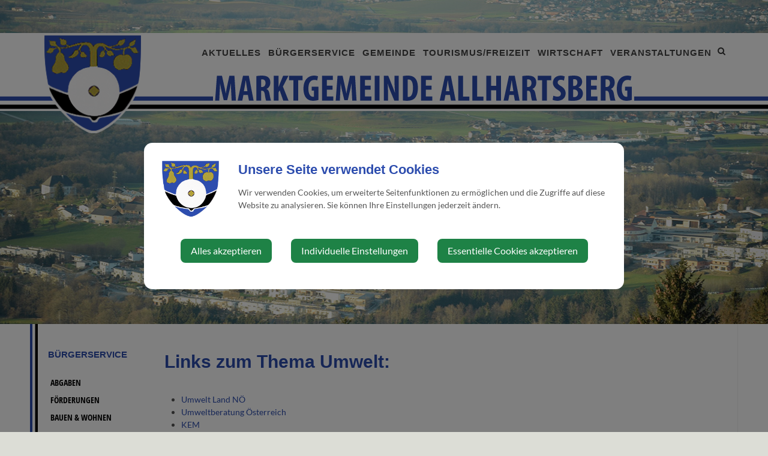

--- FILE ---
content_type: text/html; charset=UTF-8
request_url: https://allhartsberg.gv.at/umwelt
body_size: 7919
content:
<!doctype html>
<html class="no-js" lang="de-AT">
<head>
    <meta charset="utf-8">
    <meta http-equiv="X-UA-Compatible" content="IE=edge">
    <title>Umwelt | Allhartsberg</title>
    <meta name="description" content="">
    <meta name="viewport" content="width=device-width, initial-scale=1">
        <link rel="canonical" href="https://allhartsberg.gv.at/umwelt">
        
            <meta http-equiv="Content-Security-Policy" content="script-src blob: 'self' 'unsafe-eval' 'unsafe-inline' https://cdn.jsdelivr.net https://fonts.gemeindeserver.net login.gemeindeserver.net   ">
    <meta http-equiv="Content-Security-Policy" content="frame-src   ">
            
            <link rel="stylesheet" href="https://login.gemeindeserver.net/css/cookie-settings.css?v=2.0.4" type="text/css"/>
    <script src="https://login.gemeindeserver.net/js/js.cookie.min.js"></script>
    <script src="https://login.gemeindeserver.net/js/cookie-settings.js?v=2.2.1"></script>
        
                        <script type="text/javascript">
                                var mycookies;
                document.onreadystatechange = function () {
                    if (document.readyState === "interactive") {
                        mycookies = CookieSettings(
                                {
                                    text:'<div class="row"><div class="col-xs-12 col-sm-2"><img src="//allhartsberg.gv.at/css/images/wappen.png"></div><div class="col-xs-12 col-sm-10"><h1>Unsere Seite verwendet Cookies</h1><p>Wir verwenden Cookies, um erweiterte Seitenfunktionen zu ermöglichen und die Zugriffe auf diese Website zu analysieren. Sie können Ihre Einstellungen jederzeit ändern.</p></div></div>',
                                    details:2,
                                    blockwrapper:{
                                        privacyurl:'https://allhartsberg.gv.at/datenschutz'
                                    }
									                                }
                        );
                    }
                };
            </script>
                
            
            <link rel="stylesheet" href="//allhartsberg.gv.at/css/gemser.css?v=202601222040" type="text/css"/>
                    <link href="//fonts.gemeindeserver.net/css?family=Lato:300,400,400italic,700|Raleway:300,400,500,600,700|Crete+Round:400italic"
                  rel="stylesheet" type="text/css"/>
        
    <link href="//fonts.gemeindeserver.net/css?family=Open+Sans+Condensed:300,700" rel="stylesheet">
        <script>
        !function(){function g(){if(!e&&(e=!0,f)){for(var a=0;a<f.length;a++)f[a].call(window,[]);f=[]}}function h(a){var b=window.onload;"function"!=typeof window.onload?window.onload=a:window.onload=function(){b&&b(),a()}}function i(){if(!d){if(d=!0,document.addEventListener&&!c.opera&&document.addEventListener("DOMContentLoaded",g,!1),c.msie&&window==top&&function(){if(!e){try{document.documentElement.doScroll("left")}catch(a){return void setTimeout(arguments.callee,0)}g()}}(),c.opera&&document.addEventListener("DOMContentLoaded",function(){if(!e){for(var a=0;a<document.styleSheets.length;a++)if(document.styleSheets[a].disabled)return void setTimeout(arguments.callee,0);g()}},!1),c.safari){var a;!function(){if(!e){if("loaded"!=document.readyState&&"complete"!=document.readyState)return void setTimeout(arguments.callee,0);if(void 0===a){for(var b=document.getElementsByTagName("link"),c=0;c<b.length;c++)"stylesheet"==b[c].getAttribute("rel")&&a++;var d=document.getElementsByTagName("style");a+=d.length}return document.styleSheets.length!=a?void setTimeout(arguments.callee,0):void g()}}()}h(g)}}var a=window.DomReady={},b=navigator.userAgent.toLowerCase(),c={version:(b.match(/.+(?:rv|it|ra|ie)[\/: ]([\d.]+)/)||[])[1],safari:/webkit/.test(b),opera:/opera/.test(b),msie:/msie/.test(b)&&!/opera/.test(b),mozilla:/mozilla/.test(b)&&!/(compatible|webkit)/.test(b)},d=!1,e=!1,f=[];a.ready=function(a,b){i(),e?a.call(window,[]):f.push(function(){return a.call(window,[])})},i()}();
    </script>
</head>
    <body class="stretched no-transition">
            <div id="wrapper" class="clearfix">
                                        <header id="header" data-sticky-class="not-dark">
                            <div id="header-wrap">
                    <div class="container clearfix">
                        <div id="primary-menu-trigger"><i class="icon-reorder"></i></div>
                        <div id="logo">
                                                            <a href="//allhartsberg.gv.at" class="standard-logo" title="Allhartsberg @ Gemeindeserver"><img
                                            src="//allhartsberg.gv.at/css//images/wappen.png"
                                            alt="allhartsberg.gv.at @ Gemeindeserver"></a>
                                <a href="http://allhartsberg.gv.at" class="retina-logo" title="Allhartsberg @ Gemeindeserver"><img
                                            src="//allhartsberg.gv.at/css//images/wappen.png"
                                            alt="Allhartsberg @ Gemeindeserver"></a>
                                                    </div>
                                                    <div id="top-search">
    <a href="#" id="top-search-trigger"><i class="icon-search3"></i><i class="icon-line-cross"></i><span class="sr-only">Site search toggle</span></a>
    <form method="GET" action="https://login.gemeindeserver.net/sitesearch" accept-charset="UTF-8" class="searchform">
    <label for="searchq" class="sr-only">Search</label>
    <input name="q" class="form-control" id="searchq" value="" placeholder="Suchbegriff..." type="text" style="height:100px; background-color: #ffffff">
        <input type="hidden" name="client" value="16" />
                        <input type="hidden" name="seo" value="true" />
            </form>
</div>

<!-- frontend search  -->
<script>
DomReady.ready(function() {
    $(".searchform").on('submit',function (event) {
        var form = $(this);
        $('#content .container').html('');
        var target = $('#content .container').first();

        if(form.valid()){
            // check
            $.ajax({
                type: "GET",
                url: form.attr('action'),
                data: form.serialize(), // serializes the form's elements.
                success: function (data) {
                    if(data['status'] === 'success') {
                        target.html(data['message']);
                        sessionStorage.setItem('lastsearch',data['message']);
                        $('html, body').animate({
                            scrollTop: target.offset().top-80
                        }, 500);
                    } else if(data['status'] === 'failed') {
                        alert(data['message']);
                    } else if(data['status'] === 'notpassed') {
                        alert('wrong captcha');
                    }
                }
            });
        }
        event.preventDefault();

        document.location.hash = '#q='+form.find('#searchq').val();
        return false; // avoid to execute the actual submit of the form.
    });

    if(document.location.hash.match(/#q=/)){
        var hash = document.location.hash;
        var query = hash.replace("#q=","");
        $('#searchq').val(query);
        $('#content .container').html('');
        $('#content .container').first().html(sessionStorage.getItem('lastsearch'));
    }
});
</script>
<!-- frontend search -->                                                                                                            <nav id="primary-menu" aria-label="Haupt">
    <ul>
                                    <li  >
                    <a  href="//allhartsberg.gv.at/aktuelles">
                        Aktuelles
                    </a>
                                            <a href="#" class="subhandle">
                            <i class="icon icon-arrow-down2"></i>
                            <span class="sr-only">Aktuelles (Menu toggle)</span>
                        </a>
                        <ul>
                                                                                                <li  >
                                        <a  href="//allhartsberg.gv.at/news">News</a>
                                    </li>
                                                                                                                                <li  >
                                        <a  href="//allhartsberg.gv.at/amtstafel">
                                            Amtstafel
                                        </a>
                                                                                    <a href="#" class="subhandle">
                                                <i class="icon icon-arrow-down2"></i>
                                                <span class="sr-only">Amtstafel (Menu toggle)</span>
                                            </a>
                                            <ul>
                                                                                                                                                            <li  >
                                                            <a  href="//allhartsberg.gv.at/verordnungen">Verordnungen</a>
                                                        </li>
                                                    
                                                                                                                                                            <li  >
                                                            <a  href="//allhartsberg.gv.at/ausschreibungen">Ausschreibungen</a>
                                                        </li>
                                                    
                                                                                            </ul>
                                                                            </li>
                                                                                                                                <li  >
                                        <a  href="//allhartsberg.gv.at/gemeindezeitung">Gemeindezeitung</a>
                                    </li>
                                                                                                                                <li  >
                                        <a  href="//allhartsberg.gv.at/gemeindevision">Gemeindevision</a>
                                    </li>
                                                                                                                                <li  >
                                        <a  href="//allhartsberg.gv.at/bildergalerien">
                                            Bildergalerien
                                        </a>
                                                                                    <a href="#" class="subhandle">
                                                <i class="icon icon-arrow-down2"></i>
                                                <span class="sr-only">Bildergalerien (Menu toggle)</span>
                                            </a>
                                            <ul>
                                                                                                                                                            <li  >
                                                            <a  href="//allhartsberg.gv.at/geburten">Geburten</a>
                                                        </li>
                                                    
                                                                                                                                                            <li  >
                                                            <a  href="//allhartsberg.gv.at/heidemaedchen">Heidemädchen</a>
                                                        </li>
                                                    
                                                                                                                                                            <li  >
                                                            <a  href="//allhartsberg.gv.at/ehrungen">Ehrungen</a>
                                                        </li>
                                                    
                                                                                            </ul>
                                                                            </li>
                                                                                                                                <li  >
                                        <a  href="//allhartsberg.gv.at/bildungsangebote">Bildungsangebote</a>
                                    </li>
                                                                                                                                <li  >
                                        <a  href="//allhartsberg.gv.at/job-boerse">Job Börse</a>
                                    </li>
                                                                                    </ul>
                                    </li>
                                                <li  class="active"  >
                    <a  href="//allhartsberg.gv.at/buergerservice">
                        Bürgerservice
                    </a>
                                            <a href="#" class="subhandle">
                            <i class="icon icon-arrow-down2"></i>
                            <span class="sr-only">Bürgerservice (Menu toggle)</span>
                        </a>
                        <ul>
                                                                                                <li  >
                                        <a  href="//allhartsberg.gv.at/abgaben">Abgaben</a>
                                    </li>
                                                                                                                                <li  >
                                        <a  href="//allhartsberg.gv.at/foerderungen">Förderungen</a>
                                    </li>
                                                                                                                                <li  >
                                        <a  href="//allhartsberg.gv.at/bauen-wohnen">Bauen & Wohnen</a>
                                    </li>
                                                                                                                                <li  >
                                        <a  href="//allhartsberg.gv.at/formulare">Formulare</a>
                                    </li>
                                                                                                                                <li  >
                                        <a  href="//allhartsberg.gv.at/muellabfuhr">Müllabfuhr</a>
                                    </li>
                                                                                                                                <li  >
                                        <a  href="//allhartsberg.gv.at/lebenslagen">
                                            Lebenslagen
                                        </a>
                                                                                    <a href="#" class="subhandle">
                                                <i class="icon icon-arrow-down2"></i>
                                                <span class="sr-only">Lebenslagen (Menu toggle)</span>
                                            </a>
                                            <ul>
                                                                                                                                                            <li  >
                                                            <a  href="//allhartsberg.gv.at/alleinerziehung">Alleinerziehung</a>
                                                        </li>
                                                    
                                                                                                                                                            <li  >
                                                            <a  href="//allhartsberg.gv.at/an-abmeldung-wohnsitz">An-/Abmeldung Wohnsitz</a>
                                                        </li>
                                                    
                                                                                                                                                            <li  >
                                                            <a  href="//allhartsberg.gv.at/arten-von-beschaeftigung">Arten von Beschäftigung</a>
                                                        </li>
                                                    
                                                                                                                                                            <li  >
                                                            <a  href="//allhartsberg.gv.at/aufenthalt-in-oesterreich">Aufenthalt in Österreich</a>
                                                        </li>
                                                    
                                                                                                                                                            <li  >
                                                            <a  href="//allhartsberg.gv.at/bauen">Bauen</a>
                                                        </li>
                                                    
                                                                                                                                                            <li  >
                                                            <a  href="//allhartsberg.gv.at/behinderungen">Behinderungen</a>
                                                        </li>
                                                    
                                                                                                                                                            <li  >
                                                            <a  href="//allhartsberg.gv.at/coronavirus">Coronavirus</a>
                                                        </li>
                                                    
                                                                                                                                                            <li  >
                                                            <a  href="//allhartsberg.gv.at/erben-und-vererben">Erben und Vererben</a>
                                                        </li>
                                                    
                                                                                                                                                            <li  >
                                                            <a  href="//allhartsberg.gv.at/fuehrerschein">Führerschein</a>
                                                        </li>
                                                    
                                                                                                                                                            <li  >
                                                            <a  href="//allhartsberg.gv.at/geburt">Geburt</a>
                                                        </li>
                                                    
                                                                                                                                                            <li  >
                                                            <a  href="//allhartsberg.gv.at/gesetzliche-neuerungen">Gesetzliche Neuerungen</a>
                                                        </li>
                                                    
                                                                                                                                                            <li  >
                                                            <a  href="//allhartsberg.gv.at/gewalt-in-der-familie">Gewalt in der Familie</a>
                                                        </li>
                                                    
                                                                                                                                                            <li  >
                                                            <a  href="//allhartsberg.gv.at/grundbuch">Grundbuch</a>
                                                        </li>
                                                    
                                                                                                                                                            <li  >
                                                            <a  href="//allhartsberg.gv.at/heirat">Heirat</a>
                                                        </li>
                                                    
                                                                                                                                                            <li  >
                                                            <a  href="//allhartsberg.gv.at/jobs">Jobs</a>
                                                        </li>
                                                    
                                                                                                                                                            <li  >
                                                            <a  href="//allhartsberg.gv.at/kinderbetreuung">Kinderbetreuung</a>
                                                        </li>
                                                    
                                                                                                                                                            <li  >
                                                            <a  href="//allhartsberg.gv.at/kfz">KFZ</a>
                                                        </li>
                                                    
                                                                                                                                                            <li  >
                                                            <a  href="//allhartsberg.gv.at/pension">Pension</a>
                                                        </li>
                                                    
                                                                                                                                                            <li  >
                                                            <a  href="//allhartsberg.gv.at/personalausweis">Personalausweis</a>
                                                        </li>
                                                    
                                                                                                                                                            <li  >
                                                            <a  href="//allhartsberg.gv.at/pflege">Pflege</a>
                                                        </li>
                                                    
                                                                                                                                                            <li  >
                                                            <a  href="//allhartsberg.gv.at/reisepass">Reisepass</a>
                                                        </li>
                                                    
                                                                                                                                                            <li  >
                                                            <a  href="//allhartsberg.gv.at/erwachsenenvertretung">Erwachsenenvertretung</a>
                                                        </li>
                                                    
                                                                                                                                                            <li  >
                                                            <a  href="//allhartsberg.gv.at/scheidung">Scheidung</a>
                                                        </li>
                                                    
                                                                                                                                                            <li  >
                                                            <a  href="//allhartsberg.gv.at/staatsbuergerschaft">Staatsbürgerschaft</a>
                                                        </li>
                                                    
                                                                                                                                                            <li  >
                                                            <a  href="//allhartsberg.gv.at/strafregister">Strafregister</a>
                                                        </li>
                                                    
                                                                                                                                                            <li  >
                                                            <a  href="//allhartsberg.gv.at/titel-und-auszeichnungen">Titel und Auszeichnungen</a>
                                                        </li>
                                                    
                                                                                                                                                            <li  >
                                                            <a  href="//allhartsberg.gv.at/todesfall">Todesfall</a>
                                                        </li>
                                                    
                                                                                                                                                            <li  >
                                                            <a  href="//allhartsberg.gv.at/umzug">Umzug</a>
                                                        </li>
                                                    
                                                                                                                                                            <li  >
                                                            <a  href="//allhartsberg.gv.at/vereine-1">Vereine</a>
                                                        </li>
                                                    
                                                                                                                                                            <li  >
                                                            <a  href="//allhartsberg.gv.at/wahlen-2">Wahlen</a>
                                                        </li>
                                                    
                                                                                                                                                            <li  >
                                                            <a  href="//allhartsberg.gv.at/wohnen">Wohnen</a>
                                                        </li>
                                                    
                                                                                            </ul>
                                                                            </li>
                                                                                                                                <li  >
                                        <a  href="//allhartsberg.gv.at/verkehr-mobilitaet">
                                            Verkehr & Mobilität
                                        </a>
                                                                                    <a href="#" class="subhandle">
                                                <i class="icon icon-arrow-down2"></i>
                                                <span class="sr-only">Verkehr & Mobilität (Menu toggle)</span>
                                            </a>
                                            <ul>
                                                                                                                                                            <li  >
                                                            <a  href="//allhartsberg.gv.at/oeffentlicher-verkehr">Öffentlicher Verkehr</a>
                                                        </li>
                                                    
                                                                                                                                                            <li  >
                                                            <a  href="//allhartsberg.gv.at/anrufsammeltaxi">Anrufsammeltaxi</a>
                                                        </li>
                                                    
                                                                                                                                                            <li  >
                                                            <a  href="//allhartsberg.gv.at/park-ride">Park & Ride</a>
                                                        </li>
                                                    
                                                                                                                                                            <li  >
                                                            <a  href="//allhartsberg.gv.at/bahnschifffahrt">Bahn/Schifffahrt</a>
                                                        </li>
                                                    
                                                                                                                                                            <li  >
                                                            <a  href="//allhartsberg.gv.at/fahrgemeinschaften">Fahrgemeinschaften</a>
                                                        </li>
                                                    
                                                                                                                                                            <li  >
                                                            <a  href="//allhartsberg.gv.at/e-tankstellen">E-Tankstellen</a>
                                                        </li>
                                                    
                                                                                                                                                            <li  >
                                                            <a  href="//allhartsberg.gv.at/radfahren">Radfahren</a>
                                                        </li>
                                                    
                                                                                                                                                            <li  >
                                                            <a  href="//allhartsberg.gv.at/zu-fuss-unterwegs">Zu Fuß unterwegs</a>
                                                        </li>
                                                    
                                                                                                                                                            <li  >
                                                            <a  href="//allhartsberg.gv.at/autoverkehr">Autoverkehr</a>
                                                        </li>
                                                    
                                                                                                                                                            <li  >
                                                            <a  href="//allhartsberg.gv.at/ortsplan">Ortsplan</a>
                                                        </li>
                                                    
                                                                                            </ul>
                                                                            </li>
                                                                                                                                <li  class="active"  >
                                        <a  href="//allhartsberg.gv.at/linksadressen">
                                            Links/Adressen
                                        </a>
                                                                                    <a href="#" class="subhandle">
                                                <i class="icon icon-arrow-down2"></i>
                                                <span class="sr-only">Links/Adressen (Menu toggle)</span>
                                            </a>
                                            <ul>
                                                                                                                                                            <li  >
                                                            <a  href="//allhartsberg.gv.at/alle-gemeindeverbaende">Alle Gemeindeverbände</a>
                                                        </li>
                                                    
                                                                                                                                                            <li  >
                                                            <a  href="//allhartsberg.gv.at/aemtern-und-behoerden">Ämtern und Behörden</a>
                                                        </li>
                                                    
                                                                                                                                                            <li  >
                                                            <a  href="//allhartsberg.gv.at/bezirksgemeinden">Bezirksgemeinden</a>
                                                        </li>
                                                    
                                                                                                                                                            <li  >
                                                            <a  href="//allhartsberg.gv.at/bildungs-und-heimatwerk">Bildungs und Heimatwerk</a>
                                                        </li>
                                                    
                                                                                                                                                            <li  >
                                                            <a  href="//allhartsberg.gv.at/parteien">Parteien</a>
                                                        </li>
                                                    
                                                                                                                                                            <li  >
                                                            <a  href="//allhartsberg.gv.at/notruf-notfallnummern">Notruf & Notfallnummern</a>
                                                        </li>
                                                    
                                                                                                                                                            <li  class="active"  >
                                                            <a  href="//allhartsberg.gv.at/umwelt">Umwelt</a>
                                                        </li>
                                                    
                                                                                            </ul>
                                                                            </li>
                                                                                                                                <li  >
                                        <a  href="//allhartsberg.gv.at/datenschutz">Datenschutz</a>
                                    </li>
                                                                                                                                <li  >
                                        <a  href="//allhartsberg.gv.at/amtssignatur">Amtssignatur</a>
                                    </li>
                                                                                    </ul>
                                    </li>
                                                <li  >
                    <a  href="//allhartsberg.gv.at/gemeinde">
                        Gemeinde
                    </a>
                                            <a href="#" class="subhandle">
                            <i class="icon icon-arrow-down2"></i>
                            <span class="sr-only">Gemeinde (Menu toggle)</span>
                        </a>
                        <ul>
                                                                                                <li  >
                                        <a  href="//allhartsberg.gv.at/mitarbeiter">Mitarbeiter</a>
                                    </li>
                                                                                                                                <li  >
                                        <a  href="//allhartsberg.gv.at/gemeinderat">Gemeinderat</a>
                                    </li>
                                                                                                                                <li  >
                                        <a  href="//allhartsberg.gv.at/anfrage-an-die-gemeinde">Anfrage an die Gemeinde</a>
                                    </li>
                                                                                                                                <li  >
                                        <a  href="//allhartsberg.gv.at/gemeindeeinrichtungen">
                                            Gemeindeeinrichtungen
                                        </a>
                                                                                    <a href="#" class="subhandle">
                                                <i class="icon icon-arrow-down2"></i>
                                                <span class="sr-only">Gemeindeeinrichtungen (Menu toggle)</span>
                                            </a>
                                            <ul>
                                                                                                                                                            <li  >
                                                            <a  href="//allhartsberg.gv.at/kleinkindtagesbetreuung">Kleinkindtagesbetreuung</a>
                                                        </li>
                                                    
                                                                                                                                                            <li  >
                                                            <a  href="//allhartsberg.gv.at/kindergaerten">
                                                                Kindergärten
                                                            </a>
                                                                                                                            <a href="#" class="subhandle">
                                                                    <i class="icon icon-arrow-down2"></i>
                                                                    <span class="sr-only">Kindergärten (Menu toggle)</span>
                                                                </a>
                                                                <ul>
                                                                                                                                            <li  >
                                                                            <a  href="//allhartsberg.gv.at/kindergarteneinschreibung">Kindergarteneinschreibung</a>
                                                                        </li>
                                                                                                                                    </ul>
                                                                                                                    </li>
                                                    
                                                                                                                                                            <li  >
                                                            <a  href="//allhartsberg.gv.at/vs-und-nnoems">VS und NNÖMS</a>
                                                        </li>
                                                    
                                                                                                                                                            <li  >
                                                            <a  href="//allhartsberg.gv.at/musikschule">Musikschule</a>
                                                        </li>
                                                    
                                                                                                                                                            <li  >
                                                            <a  href="//allhartsberg.gv.at/tagesmuetter">Tagesmütter</a>
                                                        </li>
                                                    
                                                                                                                                                            <li  >
                                                            <a  href="//allhartsberg.gv.at/mutterberatung">Mutterberatung</a>
                                                        </li>
                                                    
                                                                                                                                                            <li  >
                                                            <a  href="//allhartsberg.gv.at/gesundheit">Gesundheit</a>
                                                        </li>
                                                    
                                                                                                                                                            <li  >
                                                            <a  href="//allhartsberg.gv.at/kirchereligion">Kirche/Religion</a>
                                                        </li>
                                                    
                                                                                                                                                            <li  >
                                                            <a  href="//allhartsberg.gv.at/essen-auf-raedern">Essen auf Rädern</a>
                                                        </li>
                                                    
                                                                                            </ul>
                                                                            </li>
                                                                                                                                <li  >
                                        <a  href="//allhartsberg.gv.at/ueber-die-gemeinde">
                                            Über die Gemeinde
                                        </a>
                                                                                    <a href="#" class="subhandle">
                                                <i class="icon icon-arrow-down2"></i>
                                                <span class="sr-only">Über die Gemeinde (Menu toggle)</span>
                                            </a>
                                            <ul>
                                                                                                                                                            <li  >
                                                            <a  href="//allhartsberg.gv.at/ortsgeschichte">Ortsgeschichte</a>
                                                        </li>
                                                    
                                                                                                                                                            <li  >
                                                            <a  href="//allhartsberg.gv.at/statistische-daten">Statistische Daten</a>
                                                        </li>
                                                    
                                                                                            </ul>
                                                                            </li>
                                                                                                                                <li  >
                                        <a  href="//allhartsberg.gv.at/gesunde-gemeinde">Gesunde Gemeinde</a>
                                    </li>
                                                                                                                                <li  >
                                        <a  href="//allhartsberg.gv.at/fair-trade-und-regionales">Fair-Trade und Regionales</a>
                                    </li>
                                                                                                                                <li  >
                                        <a  href="//allhartsberg.gv.at/e5-energie-2">
                                            e5 Energie
                                        </a>
                                                                                    <a href="#" class="subhandle">
                                                <i class="icon icon-arrow-down2"></i>
                                                <span class="sr-only">e5 Energie (Menu toggle)</span>
                                            </a>
                                            <ul>
                                                                                                                                                            <li  >
                                                            <a  href="//allhartsberg.gv.at/energie-und-umwelt">Energie und Umwelt </a>
                                                        </li>
                                                    
                                                                                                                                                            <li  >
                                                            <a  href="//allhartsberg.gv.at/e5-highlights-1">e5-Highlights</a>
                                                        </li>
                                                    
                                                                                                                                                            <li  >
                                                            <a  href="//allhartsberg.gv.at/e5-gemeinden">e5-Gemeinden</a>
                                                        </li>
                                                    
                                                                                                                                                            <li  >
                                                            <a  href="//allhartsberg.gv.at/e5-energieteam">e5-Energieteam</a>
                                                        </li>
                                                    
                                                                                                                                                            <li  >
                                                            <a  href="//allhartsberg.gv.at/aktion-raus-aus-dem-oel">Aktion "Raus aus dem Öl"</a>
                                                        </li>
                                                    
                                                                                                                                                            <li  >
                                                            <a  href="//allhartsberg.gv.at/eed-iii">EED III</a>
                                                        </li>
                                                    
                                                                                            </ul>
                                                                            </li>
                                                                                                                                <li  >
                                        <a  href="//allhartsberg.gv.at/europa">EUROPA</a>
                                    </li>
                                                                                                                                <li  >
                                        <a  href="//allhartsberg.gv.at/ortsplan">Ortsplan</a>
                                    </li>
                                                                                                                                <li  >
                                        <a  href="//allhartsberg.gv.at/wahlen">Wahlen</a>
                                    </li>
                                                                                                                                <li  >
                                        <a  href="//allhartsberg.gv.at/voranschlag-und-rechnungsabschluss">Voranschlag und Rechnungsabschluss</a>
                                    </li>
                                                                                    </ul>
                                    </li>
                                                <li  >
                    <a  href="//allhartsberg.gv.at/tourismusfreizeit">
                        Tourismus/Freizeit
                    </a>
                                            <a href="#" class="subhandle">
                            <i class="icon icon-arrow-down2"></i>
                            <span class="sr-only">Tourismus/Freizeit (Menu toggle)</span>
                        </a>
                        <ul>
                                                                                                <li  >
                                        <a  href="//allhartsberg.gv.at/gaststaettenunterkuenfte">Gaststätten/Unterkünfte</a>
                                    </li>
                                                                                                                                <li  >
                                        <a  href="//allhartsberg.gv.at/vereine">Vereine</a>
                                    </li>
                                                                                                                                <li  >
                                        <a  href="//allhartsberg.gv.at/sehenswertes">Sehenswertes</a>
                                    </li>
                                                                                                                                <li  >
                                        <a  href="//allhartsberg.gv.at/wanderwege">Wanderwege</a>
                                    </li>
                                                                                    </ul>
                                    </li>
                                                <li  >
					<a  href="//allhartsberg.gv.at/wirtschaft">Wirtschaft</a>
				</li>
                                                <li  >
					<a  href="//allhartsberg.gv.at/veranstaltungen">Veranstaltungen</a>
				</li>
                        </ul>
</nav>
                                                                        </div>
                </div>
            </header>
                            <!-- page.header -->
                        <section id="page-title" class="page-title-parallax page-title-dark"
                     style="padding: 150px 0;  background-image: url('//allhartsberg.gv.at/css/images/1.jpg'); background-size: cover;  background-position: center center;"
                     >
                <div class="container clearfix">
                                                        </div>
            </section>
                    
        	<section id="content">
		<div class="content-wrap">
			<div class="container clearfix">
				<div class="postcontent nobottommargin col_last clearfix">
										<!-- content -->
    
    <div  class='row  '
                               >
        
                    
                        
                        <div class=' col-xs-12 col-sm-12 col-md-12 col-lg-12'>
                                                                                                                                                                                    <!-- http://dev.gemeindeserver.net/preview => //allhartsberg.gv.at/ --><!-- http://login.gemeindeserver.net/preview => //allhartsberg.gv.at/ --><!-- https://login.gemeindeserver.net/preview => //allhartsberg.gv.at/ --><!-- https://dev.gemeindeserver.net/preview => //allhartsberg.gv.at/ --><div class="module module-multisite clearfix">
    <!-- multisite default template: preview.multisite | START -->
<!-- content -->
    
    <div  class='row '
                               >
        
                    
                        
                        <div class=' col-xs-12 col-sm-12 col-md-12 col-lg-12'>
                                                                                                                                                                                    <div class="module module-text">
		<h2>Links zum Thema Umwelt:</h2>
	</div>

                                                                                                                                                                                                                        <div class="module module-text">
		<ul><li><a href="http://www.noe.gv.at/Umwelt/Wasser.html" target="_blank">Umwelt Land NÖ</a></li><li><a href="http://www.umweltberatung.at" target="_blank">Umweltberatung Österreich</a></li><li><a href="https://gda.gv.at/klima-und-energie" target="_blank">KEM</a></li><li><a href="https://gda.gv.at/klimawandelanpassung" target="_blank">KLAR!</a></li><li><a href="http://www.klimabuendnis.at" target="_blank">Klimabündnis</a></li><li><a href="http://www.umweltbundesamt.at" target="_blank">Umweltbundesamt</a></li><li><a href="https://www.purgstall-erlauf.gv.at/NOe_Umweltschutzanstalt_10" target="_blank">NÖ Umweltschutzanstalt</a></li><li><a href="http://www.vcoe.at" target="_blank">Verkehrs-Club-Österreich</a></li><li><a href="http://www.oewav.at/Home" target="_blank">Österreichischer Wasser- und Abfallwirtschaftsverband</a></li><li><a href="http://www.umweltgemeinde.at/" target="_blank">Umwelt Gemeinde Service</a><br></li></ul>
	</div>

                                                                                                                    </div>
                                            </div>



<!-- multisite default template: preview.multisite | STOP -->

</div>

                                                                                                                                                                                                                        <!-- http://dev.gemeindeserver.net/preview => //allhartsberg.gv.at/ --><!-- http://login.gemeindeserver.net/preview => //allhartsberg.gv.at/ --><!-- https://login.gemeindeserver.net/preview => //allhartsberg.gv.at/ --><!-- https://dev.gemeindeserver.net/preview => //allhartsberg.gv.at/ --><div class="module module-multisite clearfix">
    <!-- multisite default template: preview.multisite | START -->
<!-- content -->
        <div class='row'>
        
            
            <div class='col-sm-12'>
                                                            <div class="module module-text">
		<h2>Kontakt:</h2>
	</div>                                                                </div>
            </div>
        <div class='row'>
        
            
            <div class='col-sm-6 col-md-3'>
                                                            <div class="module module-image post-grid clearfix">
	<div class="col-xs-12 col-sm-12 col-md-12 col-lg-12">
		<div class="row">
								<a target="_blank"  href="https://www.gda.gv.at">
						<div class="   ">
				<img src="https://dev.gemeindeserver.net/media/38743/265" alt="GDA_LOGO.png" />
			</div>
			</a>
							</div>
	</div>
</div>
                                                                </div>
        
            
            <div class='col-sm-6 col-md-3'>
                                                            <div class="module module-text">
		<p><span style="color: inherit;"><span style="font-weight: bold;">gemeinde <br>dienstleistungsverband <br>region amstetten<br>umweltschutz und abgaben</span><br><br>mostviertelplatz 1, 3362 oed-oehling<br>tel:&nbsp;07475/533 40 200 <br>fax:&nbsp;07475/533 40 250 <br>e-mail<span style="font-weight: bold;">:  </span><a href="mailto:post@gda.gv.at" style="font-weight: bold;">post@gda.gv.at</a> <br> <a href="https://www.gda.gv.at" target="_blank" style="font-weight: bold;">www.gda.gv.at</a></span> </p><p><br></p>
	</div>                                                                </div>
        
            
            <div class='col-sm-6 col-md-3'>
                                            </div>
        
            
            <div class='col-sm-6 col-md-3'>
                                            </div>
            </div>

<!-- multisite default template: preview.multisite | STOP -->

</div>

                                                                                                                    </div>
                                            </div>



				</div>
				<div class="sidebar nobottommargin clearfix">
					<div class="sidebar-widgets-wrap">
						<div class="widget widget_links clearfix" role="navigation" aria-label="Sekundär">
									<h4>Bürgerservice</h4>
			<ul>
				<li >
                    <a   href="//allhartsberg.gv.at/abgaben">Abgaben</a>
                	</li>
	<li >
                    <a   href="//allhartsberg.gv.at/foerderungen">Förderungen</a>
                	</li>
	<li >
                    <a   href="//allhartsberg.gv.at/bauen-wohnen">Bauen & Wohnen</a>
                	</li>
	<li >
                    <a   href="//allhartsberg.gv.at/formulare">Formulare</a>
                	</li>
	<li >
                    <a   href="//allhartsberg.gv.at/muellabfuhr">Müllabfuhr</a>
                	</li>
	<li >
                    <a   href="//allhartsberg.gv.at/lebenslagen">Lebenslagen</a>
                	</li>
	<li >
                    <a   href="//allhartsberg.gv.at/verkehr-mobilitaet">Verkehr & Mobilität</a>
                	</li>
	<li class="active">
                    <a   href="//allhartsberg.gv.at/linksadressen">Links/Adressen</a>
                			<ul>
				<li >
                    <a   href="//allhartsberg.gv.at/alle-gemeindeverbaende">Alle Gemeindeverbände</a>
                	</li>
	<li >
                    <a   href="//allhartsberg.gv.at/aemtern-und-behoerden">Ämtern und Behörden</a>
                	</li>
	<li >
                    <a   href="//allhartsberg.gv.at/bezirksgemeinden">Bezirksgemeinden</a>
                	</li>
	<li >
                    <a   href="//allhartsberg.gv.at/bildungs-und-heimatwerk">Bildungs und Heimatwerk</a>
                	</li>
	<li >
                    <a   href="//allhartsberg.gv.at/parteien">Parteien</a>
                	</li>
	<li >
                    <a   href="//allhartsberg.gv.at/notruf-notfallnummern">Notruf & Notfallnummern</a>
                	</li>
	<li class="active">
                    <a   href="//allhartsberg.gv.at/umwelt">Umwelt</a>
                	</li>
			</ul>
			</li>
	<li >
                    <a   href="//allhartsberg.gv.at/datenschutz">Datenschutz</a>
                	</li>
	<li >
                    <a   href="//allhartsberg.gv.at/amtssignatur">Amtssignatur</a>
                	</li>
			</ul>
															</div>					</div>
				</div>
			</div>
		</div>
	</section>
    </div>

        <footer id="footer" class="dark">
        <div class="container">
            <div class="row footer-main">
                <div class="col-sm-3">
                    <strong>Marktgemeinde Allhartsberg</strong><br />
                    Markt 47<br />
                    3365 Allhartsberg<br />
                    <br />
                    Telefon: <a href="tel:+4374482336">+43 (0) 7448/2336</a><br />
                    E-Mail: <a href="mailto:gemeinde@allhartsberg.gv.at">gemeinde@allhartsberg.gv.at</a>
                </div>
                <div class="col-sm-5">
                    <strong>Parteienverkehr:</strong><br />
                    <br />
                    Montag: 08.00 bis 11.00 Uhr und 14.00 bis 18.00 Uhr<br />
                    Dienstag: 08.00 bis 11.00 Uhr<br />
                    Mittwoch: 08.00 bis 11.00 Uhr<br />
                    Donnerstag: 08.00 bis 11.00 Uhr und 14.00 bis 16.00 Uhr
                </div>
                <div class="col-sm-4">
                    <strong>Sprechstunden der Bürgermeisterin:</strong><br />
                    <br />
                    Montag: 15.00 bis 17.00 Uhr <br />
                    Bitte Termin telefonisch vereinbaren!<br />
                    <br />
                    <a href="/datenschutz">Datenschutz</a>&nbsp; &nbsp;
                    <a href="/impressum">Impressum</a>&nbsp; &nbsp;
                    <a href="https://www.wetter.at/wetter/oesterreich/niederoesterreich/allhartsberg" target="_blank"><img src="//allhartsberg.gv.at/css//images/wetter_button.jpg" /></a>&nbsp; &nbsp;
                    <a href="https://www.google.com/maps/dir//48.0267108,14.7923792/@48.0267107,14.7880018,16z" target="_blank"><img src="//allhartsberg.gv.at/css//images/google_maps.jpg" /></a>
                </div>
            </div> 
            <div class="row footer-bottom" >    
                © 2026 Allhartsberg | <a href="http://www.gemeindeserver.net/" style="text-decoration: none; color:#999999;">CMS gemeindeserver.net</a> | 
                <a href="http://www.i-gap.at/" style="text-decoration: none; color:#999999;">i-gap Schwingenschlögl & Welser OG</a>
            </div>
        </div>
    </footer>

            <script defer type="text/javascript" src="//allhartsberg.gv.at/js/gemser.js?v=202601222040"></script>
        
            
        <!-- lawscript 
    <script>
        window.addEventListener("load", function(){ 
            window.cookieconsent.initialise({
              "palette": {
                "popup": {
                  "background": "#edeff5",
                  "text": "#838391"
                },
                "button": {
                  "background": "#4b81e8"
                }
              },
              "position": "bottom-right",
              "content": {
                "message": "Diese Website verwendet Cookies, um erweiterte Services anbieten zu können. Indem Sie weiterhin auf dieser Webseite navigieren, erklären Sie sich mit unserer Verwendung von Cookies einverstanden.",
                "dismiss": "OK",
                "link": "Mehr erfahren",
                "href": "/datenschutz"
              }
            });
        });
    </script>-->
                <!-- cached:2026-01-22 20:40:28 -->
            <!-- google analytics -->
        <script>
                    DomReady.ready(function(){
                if(mycookies.check('analytics')){
                    (function (i, s, o, g, r, a, m) {
                i['GoogleAnalyticsObject'] = r;
                i[r] = i[r] || function () {
                    (i[r].q = i[r].q || []).push(arguments)
                }, i[r].l = 1 * new Date();
                a = s.createElement(o),
                        m = s.getElementsByTagName(o)[0];
                a.async = 1;
                a.src = g;
                m.parentNode.insertBefore(a, m)
            })(window, document, 'script', '//www.google-analytics.com/analytics.js', 'ga');

            ga('create', 'UA-97003527-1', 'auto');
            ga('send', 'pageview');
            ga('set', 'anonymizeIp', true);
                        }
            });
                </script>
        <!-- google analytics -->
        </body>
</html>

--- FILE ---
content_type: text/css;charset=UTF-8
request_url: https://fonts.gemeindeserver.net/css?family=Open+Sans+Condensed:300,700
body_size: 416
content:

/* Open Sans Condensed-300 normal - latin - open-sans-condensed-v14-latin - 300 */
@font-face {
font-family: 'Open Sans Condensed';
font-style: normal;
font-weight: 300;
src: url('https://fonts.gemeindeserver.net/fonts/open-sans-condensed/open-sans-condensed-v14-latin-300.eot'); /* IE9 Compat Modes */
src: local('Open Sans Condensed Light'), local('Open Sans Condensed-Light'),
   url('https://fonts.gemeindeserver.net/fonts/open-sans-condensed/open-sans-condensed-v14-latin-300.eot?#iefix') format('embedded-opentype'), /* IE6-IE8 */
   url('https://fonts.gemeindeserver.net/fonts/open-sans-condensed/open-sans-condensed-v14-latin-300.woff2') format('woff2'), /* Super Modern Browsers */
   url('https://fonts.gemeindeserver.net/fonts/open-sans-condensed/open-sans-condensed-v14-latin-300.woff') format('woff'), /* Modern Browsers */
   url('https://fonts.gemeindeserver.net/fonts/open-sans-condensed/open-sans-condensed-v14-latin-300.ttf') format('truetype'), /* Safari, Android, iOS */
   url('https://fonts.gemeindeserver.net/fonts/open-sans-condensed/open-sans-condensed-v14-latin-300.svg#Open Sans Condensed') format('svg'); /* Legacy iOS */
   font-display: swap;
}
/* Open Sans Condensed-700 normal - latin - open-sans-condensed-v14-latin - 700 */
@font-face {
font-family: 'Open Sans Condensed';
font-style: normal;
font-weight: 700;
src: url('https://fonts.gemeindeserver.net/fonts/open-sans-condensed/open-sans-condensed-v14-latin-700.eot'); /* IE9 Compat Modes */
src: local('Open Sans Condensed Bold'), local('Open Sans Condensed-Bold'),
   url('https://fonts.gemeindeserver.net/fonts/open-sans-condensed/open-sans-condensed-v14-latin-700.eot?#iefix') format('embedded-opentype'), /* IE6-IE8 */
   url('https://fonts.gemeindeserver.net/fonts/open-sans-condensed/open-sans-condensed-v14-latin-700.woff2') format('woff2'), /* Super Modern Browsers */
   url('https://fonts.gemeindeserver.net/fonts/open-sans-condensed/open-sans-condensed-v14-latin-700.woff') format('woff'), /* Modern Browsers */
   url('https://fonts.gemeindeserver.net/fonts/open-sans-condensed/open-sans-condensed-v14-latin-700.ttf') format('truetype'), /* Safari, Android, iOS */
   url('https://fonts.gemeindeserver.net/fonts/open-sans-condensed/open-sans-condensed-v14-latin-700.svg#Open Sans Condensed') format('svg'); /* Legacy iOS */
   font-display: swap;
}